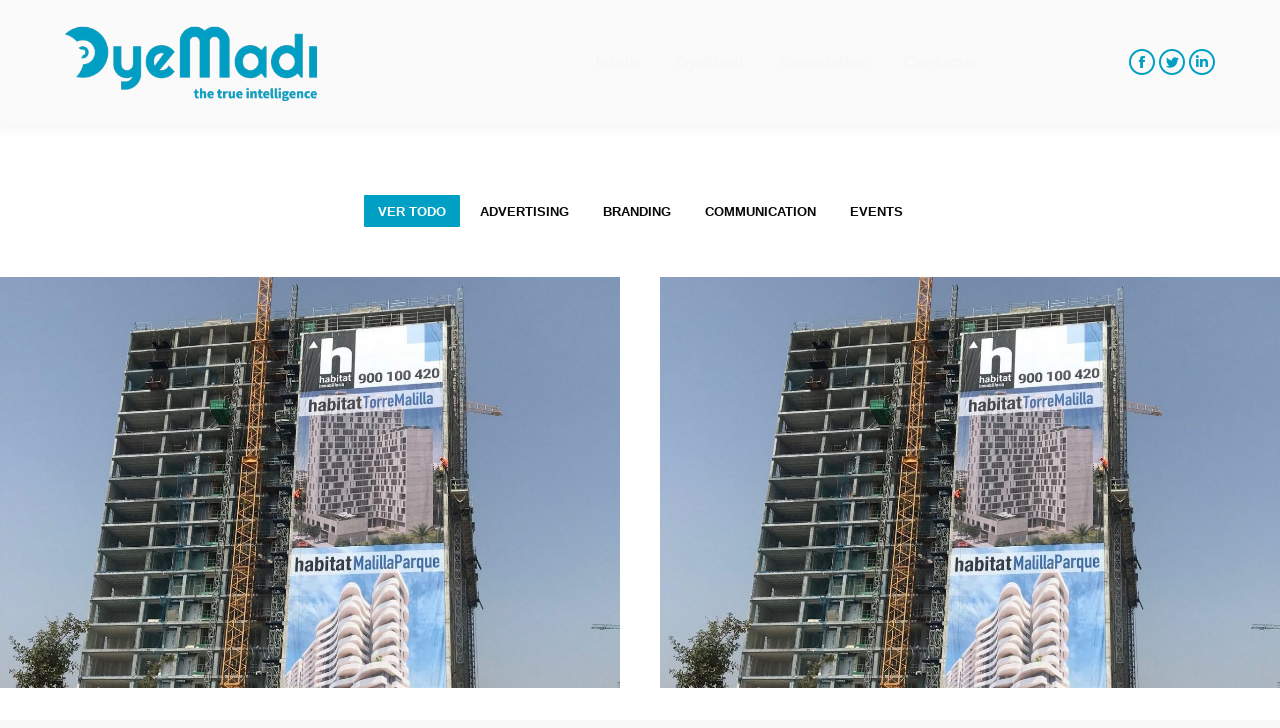

--- FILE ---
content_type: text/html; charset=UTF-8
request_url: https://oyemadi.com/casos-de-exito
body_size: 17437
content:
<!DOCTYPE html>
<!--[if !(IE 6) | !(IE 7) | !(IE 8)  ]><!-->
<html lang="es" class="no-js">
<!--<![endif]-->
<head>
	<meta charset="UTF-8" />
		<meta name="viewport" content="width=device-width, initial-scale=1, maximum-scale=1, user-scalable=0">
		<meta name="theme-color" content="#009fc4"/>	<link rel="profile" href="https://gmpg.org/xfn/11" />
	        <script type="text/javascript">
            if (/Android|webOS|iPhone|iPad|iPod|BlackBerry|IEMobile|Opera Mini/i.test(navigator.userAgent)) {
                var originalAddEventListener = EventTarget.prototype.addEventListener,
                    oldWidth = window.innerWidth;

                EventTarget.prototype.addEventListener = function (eventName, eventHandler, useCapture) {
                    if (eventName === "resize") {
                        originalAddEventListener.call(this, eventName, function (event) {
                            if (oldWidth === window.innerWidth) {
                                return;
                            }
                            oldWidth = window.innerWidth;
                            if (eventHandler.handleEvent) {
                                eventHandler.handleEvent.call(this, event);
                            }
                            else {
                                eventHandler.call(this, event);
                            };
                        }, useCapture);
                    }
                    else {
                        originalAddEventListener.call(this, eventName, eventHandler, useCapture);
                    };
                };
            };
        </script>
		<title>Casos de éxito &#8211; Oye Madi</title>
<meta name='robots' content='max-image-preview:large' />
<link rel='dns-prefetch' href='//www.google.com' />
<link rel='dns-prefetch' href='//fonts.googleapis.com' />
<link rel='dns-prefetch' href='//s.w.org' />
<link rel="alternate" type="application/rss+xml" title="Oye Madi &raquo; Feed" href="https://oyemadi.com/feed" />
<link rel="alternate" type="application/rss+xml" title="Oye Madi &raquo; Feed de los comentarios" href="https://oyemadi.com/comments/feed" />
<script type="text/javascript">
window._wpemojiSettings = {"baseUrl":"https:\/\/s.w.org\/images\/core\/emoji\/13.1.0\/72x72\/","ext":".png","svgUrl":"https:\/\/s.w.org\/images\/core\/emoji\/13.1.0\/svg\/","svgExt":".svg","source":{"concatemoji":"https:\/\/oyemadi.com\/wp-includes\/js\/wp-emoji-release.min.js?ver=5.9.12"}};
/*! This file is auto-generated */
!function(e,a,t){var n,r,o,i=a.createElement("canvas"),p=i.getContext&&i.getContext("2d");function s(e,t){var a=String.fromCharCode;p.clearRect(0,0,i.width,i.height),p.fillText(a.apply(this,e),0,0);e=i.toDataURL();return p.clearRect(0,0,i.width,i.height),p.fillText(a.apply(this,t),0,0),e===i.toDataURL()}function c(e){var t=a.createElement("script");t.src=e,t.defer=t.type="text/javascript",a.getElementsByTagName("head")[0].appendChild(t)}for(o=Array("flag","emoji"),t.supports={everything:!0,everythingExceptFlag:!0},r=0;r<o.length;r++)t.supports[o[r]]=function(e){if(!p||!p.fillText)return!1;switch(p.textBaseline="top",p.font="600 32px Arial",e){case"flag":return s([127987,65039,8205,9895,65039],[127987,65039,8203,9895,65039])?!1:!s([55356,56826,55356,56819],[55356,56826,8203,55356,56819])&&!s([55356,57332,56128,56423,56128,56418,56128,56421,56128,56430,56128,56423,56128,56447],[55356,57332,8203,56128,56423,8203,56128,56418,8203,56128,56421,8203,56128,56430,8203,56128,56423,8203,56128,56447]);case"emoji":return!s([10084,65039,8205,55357,56613],[10084,65039,8203,55357,56613])}return!1}(o[r]),t.supports.everything=t.supports.everything&&t.supports[o[r]],"flag"!==o[r]&&(t.supports.everythingExceptFlag=t.supports.everythingExceptFlag&&t.supports[o[r]]);t.supports.everythingExceptFlag=t.supports.everythingExceptFlag&&!t.supports.flag,t.DOMReady=!1,t.readyCallback=function(){t.DOMReady=!0},t.supports.everything||(n=function(){t.readyCallback()},a.addEventListener?(a.addEventListener("DOMContentLoaded",n,!1),e.addEventListener("load",n,!1)):(e.attachEvent("onload",n),a.attachEvent("onreadystatechange",function(){"complete"===a.readyState&&t.readyCallback()})),(n=t.source||{}).concatemoji?c(n.concatemoji):n.wpemoji&&n.twemoji&&(c(n.twemoji),c(n.wpemoji)))}(window,document,window._wpemojiSettings);
</script>
<style type="text/css">
img.wp-smiley,
img.emoji {
	display: inline !important;
	border: none !important;
	box-shadow: none !important;
	height: 1em !important;
	width: 1em !important;
	margin: 0 0.07em !important;
	vertical-align: -0.1em !important;
	background: none !important;
	padding: 0 !important;
}
</style>
	<link rel='stylesheet' id='layerslider-css'  href='https://oyemadi.com/wp-content/plugins/LayerSlider/static/layerslider/css/layerslider.css?ver=6.10.2' type='text/css' media='all' />
<link rel='stylesheet' id='wp-block-library-css'  href='https://oyemadi.com/wp-includes/css/dist/block-library/style.min.css?ver=5.9.12' type='text/css' media='all' />
<style id='wp-block-library-theme-inline-css' type='text/css'>
.wp-block-audio figcaption{color:#555;font-size:13px;text-align:center}.is-dark-theme .wp-block-audio figcaption{color:hsla(0,0%,100%,.65)}.wp-block-code>code{font-family:Menlo,Consolas,monaco,monospace;color:#1e1e1e;padding:.8em 1em;border:1px solid #ddd;border-radius:4px}.wp-block-embed figcaption{color:#555;font-size:13px;text-align:center}.is-dark-theme .wp-block-embed figcaption{color:hsla(0,0%,100%,.65)}.blocks-gallery-caption{color:#555;font-size:13px;text-align:center}.is-dark-theme .blocks-gallery-caption{color:hsla(0,0%,100%,.65)}.wp-block-image figcaption{color:#555;font-size:13px;text-align:center}.is-dark-theme .wp-block-image figcaption{color:hsla(0,0%,100%,.65)}.wp-block-pullquote{border-top:4px solid;border-bottom:4px solid;margin-bottom:1.75em;color:currentColor}.wp-block-pullquote__citation,.wp-block-pullquote cite,.wp-block-pullquote footer{color:currentColor;text-transform:uppercase;font-size:.8125em;font-style:normal}.wp-block-quote{border-left:.25em solid;margin:0 0 1.75em;padding-left:1em}.wp-block-quote cite,.wp-block-quote footer{color:currentColor;font-size:.8125em;position:relative;font-style:normal}.wp-block-quote.has-text-align-right{border-left:none;border-right:.25em solid;padding-left:0;padding-right:1em}.wp-block-quote.has-text-align-center{border:none;padding-left:0}.wp-block-quote.is-large,.wp-block-quote.is-style-large,.wp-block-quote.is-style-plain{border:none}.wp-block-search .wp-block-search__label{font-weight:700}.wp-block-group:where(.has-background){padding:1.25em 2.375em}.wp-block-separator{border:none;border-bottom:2px solid;margin-left:auto;margin-right:auto;opacity:.4}.wp-block-separator:not(.is-style-wide):not(.is-style-dots){width:100px}.wp-block-separator.has-background:not(.is-style-dots){border-bottom:none;height:1px}.wp-block-separator.has-background:not(.is-style-wide):not(.is-style-dots){height:2px}.wp-block-table thead{border-bottom:3px solid}.wp-block-table tfoot{border-top:3px solid}.wp-block-table td,.wp-block-table th{padding:.5em;border:1px solid;word-break:normal}.wp-block-table figcaption{color:#555;font-size:13px;text-align:center}.is-dark-theme .wp-block-table figcaption{color:hsla(0,0%,100%,.65)}.wp-block-video figcaption{color:#555;font-size:13px;text-align:center}.is-dark-theme .wp-block-video figcaption{color:hsla(0,0%,100%,.65)}.wp-block-template-part.has-background{padding:1.25em 2.375em;margin-top:0;margin-bottom:0}
</style>
<style id='global-styles-inline-css' type='text/css'>
body{--wp--preset--color--black: #000000;--wp--preset--color--cyan-bluish-gray: #abb8c3;--wp--preset--color--white: #FFF;--wp--preset--color--pale-pink: #f78da7;--wp--preset--color--vivid-red: #cf2e2e;--wp--preset--color--luminous-vivid-orange: #ff6900;--wp--preset--color--luminous-vivid-amber: #fcb900;--wp--preset--color--light-green-cyan: #7bdcb5;--wp--preset--color--vivid-green-cyan: #00d084;--wp--preset--color--pale-cyan-blue: #8ed1fc;--wp--preset--color--vivid-cyan-blue: #0693e3;--wp--preset--color--vivid-purple: #9b51e0;--wp--preset--color--accent: #009fc4;--wp--preset--color--dark-gray: #111;--wp--preset--color--light-gray: #767676;--wp--preset--gradient--vivid-cyan-blue-to-vivid-purple: linear-gradient(135deg,rgba(6,147,227,1) 0%,rgb(155,81,224) 100%);--wp--preset--gradient--light-green-cyan-to-vivid-green-cyan: linear-gradient(135deg,rgb(122,220,180) 0%,rgb(0,208,130) 100%);--wp--preset--gradient--luminous-vivid-amber-to-luminous-vivid-orange: linear-gradient(135deg,rgba(252,185,0,1) 0%,rgba(255,105,0,1) 100%);--wp--preset--gradient--luminous-vivid-orange-to-vivid-red: linear-gradient(135deg,rgba(255,105,0,1) 0%,rgb(207,46,46) 100%);--wp--preset--gradient--very-light-gray-to-cyan-bluish-gray: linear-gradient(135deg,rgb(238,238,238) 0%,rgb(169,184,195) 100%);--wp--preset--gradient--cool-to-warm-spectrum: linear-gradient(135deg,rgb(74,234,220) 0%,rgb(151,120,209) 20%,rgb(207,42,186) 40%,rgb(238,44,130) 60%,rgb(251,105,98) 80%,rgb(254,248,76) 100%);--wp--preset--gradient--blush-light-purple: linear-gradient(135deg,rgb(255,206,236) 0%,rgb(152,150,240) 100%);--wp--preset--gradient--blush-bordeaux: linear-gradient(135deg,rgb(254,205,165) 0%,rgb(254,45,45) 50%,rgb(107,0,62) 100%);--wp--preset--gradient--luminous-dusk: linear-gradient(135deg,rgb(255,203,112) 0%,rgb(199,81,192) 50%,rgb(65,88,208) 100%);--wp--preset--gradient--pale-ocean: linear-gradient(135deg,rgb(255,245,203) 0%,rgb(182,227,212) 50%,rgb(51,167,181) 100%);--wp--preset--gradient--electric-grass: linear-gradient(135deg,rgb(202,248,128) 0%,rgb(113,206,126) 100%);--wp--preset--gradient--midnight: linear-gradient(135deg,rgb(2,3,129) 0%,rgb(40,116,252) 100%);--wp--preset--duotone--dark-grayscale: url('#wp-duotone-dark-grayscale');--wp--preset--duotone--grayscale: url('#wp-duotone-grayscale');--wp--preset--duotone--purple-yellow: url('#wp-duotone-purple-yellow');--wp--preset--duotone--blue-red: url('#wp-duotone-blue-red');--wp--preset--duotone--midnight: url('#wp-duotone-midnight');--wp--preset--duotone--magenta-yellow: url('#wp-duotone-magenta-yellow');--wp--preset--duotone--purple-green: url('#wp-duotone-purple-green');--wp--preset--duotone--blue-orange: url('#wp-duotone-blue-orange');--wp--preset--font-size--small: 13px;--wp--preset--font-size--medium: 20px;--wp--preset--font-size--large: 36px;--wp--preset--font-size--x-large: 42px;}.has-black-color{color: var(--wp--preset--color--black) !important;}.has-cyan-bluish-gray-color{color: var(--wp--preset--color--cyan-bluish-gray) !important;}.has-white-color{color: var(--wp--preset--color--white) !important;}.has-pale-pink-color{color: var(--wp--preset--color--pale-pink) !important;}.has-vivid-red-color{color: var(--wp--preset--color--vivid-red) !important;}.has-luminous-vivid-orange-color{color: var(--wp--preset--color--luminous-vivid-orange) !important;}.has-luminous-vivid-amber-color{color: var(--wp--preset--color--luminous-vivid-amber) !important;}.has-light-green-cyan-color{color: var(--wp--preset--color--light-green-cyan) !important;}.has-vivid-green-cyan-color{color: var(--wp--preset--color--vivid-green-cyan) !important;}.has-pale-cyan-blue-color{color: var(--wp--preset--color--pale-cyan-blue) !important;}.has-vivid-cyan-blue-color{color: var(--wp--preset--color--vivid-cyan-blue) !important;}.has-vivid-purple-color{color: var(--wp--preset--color--vivid-purple) !important;}.has-black-background-color{background-color: var(--wp--preset--color--black) !important;}.has-cyan-bluish-gray-background-color{background-color: var(--wp--preset--color--cyan-bluish-gray) !important;}.has-white-background-color{background-color: var(--wp--preset--color--white) !important;}.has-pale-pink-background-color{background-color: var(--wp--preset--color--pale-pink) !important;}.has-vivid-red-background-color{background-color: var(--wp--preset--color--vivid-red) !important;}.has-luminous-vivid-orange-background-color{background-color: var(--wp--preset--color--luminous-vivid-orange) !important;}.has-luminous-vivid-amber-background-color{background-color: var(--wp--preset--color--luminous-vivid-amber) !important;}.has-light-green-cyan-background-color{background-color: var(--wp--preset--color--light-green-cyan) !important;}.has-vivid-green-cyan-background-color{background-color: var(--wp--preset--color--vivid-green-cyan) !important;}.has-pale-cyan-blue-background-color{background-color: var(--wp--preset--color--pale-cyan-blue) !important;}.has-vivid-cyan-blue-background-color{background-color: var(--wp--preset--color--vivid-cyan-blue) !important;}.has-vivid-purple-background-color{background-color: var(--wp--preset--color--vivid-purple) !important;}.has-black-border-color{border-color: var(--wp--preset--color--black) !important;}.has-cyan-bluish-gray-border-color{border-color: var(--wp--preset--color--cyan-bluish-gray) !important;}.has-white-border-color{border-color: var(--wp--preset--color--white) !important;}.has-pale-pink-border-color{border-color: var(--wp--preset--color--pale-pink) !important;}.has-vivid-red-border-color{border-color: var(--wp--preset--color--vivid-red) !important;}.has-luminous-vivid-orange-border-color{border-color: var(--wp--preset--color--luminous-vivid-orange) !important;}.has-luminous-vivid-amber-border-color{border-color: var(--wp--preset--color--luminous-vivid-amber) !important;}.has-light-green-cyan-border-color{border-color: var(--wp--preset--color--light-green-cyan) !important;}.has-vivid-green-cyan-border-color{border-color: var(--wp--preset--color--vivid-green-cyan) !important;}.has-pale-cyan-blue-border-color{border-color: var(--wp--preset--color--pale-cyan-blue) !important;}.has-vivid-cyan-blue-border-color{border-color: var(--wp--preset--color--vivid-cyan-blue) !important;}.has-vivid-purple-border-color{border-color: var(--wp--preset--color--vivid-purple) !important;}.has-vivid-cyan-blue-to-vivid-purple-gradient-background{background: var(--wp--preset--gradient--vivid-cyan-blue-to-vivid-purple) !important;}.has-light-green-cyan-to-vivid-green-cyan-gradient-background{background: var(--wp--preset--gradient--light-green-cyan-to-vivid-green-cyan) !important;}.has-luminous-vivid-amber-to-luminous-vivid-orange-gradient-background{background: var(--wp--preset--gradient--luminous-vivid-amber-to-luminous-vivid-orange) !important;}.has-luminous-vivid-orange-to-vivid-red-gradient-background{background: var(--wp--preset--gradient--luminous-vivid-orange-to-vivid-red) !important;}.has-very-light-gray-to-cyan-bluish-gray-gradient-background{background: var(--wp--preset--gradient--very-light-gray-to-cyan-bluish-gray) !important;}.has-cool-to-warm-spectrum-gradient-background{background: var(--wp--preset--gradient--cool-to-warm-spectrum) !important;}.has-blush-light-purple-gradient-background{background: var(--wp--preset--gradient--blush-light-purple) !important;}.has-blush-bordeaux-gradient-background{background: var(--wp--preset--gradient--blush-bordeaux) !important;}.has-luminous-dusk-gradient-background{background: var(--wp--preset--gradient--luminous-dusk) !important;}.has-pale-ocean-gradient-background{background: var(--wp--preset--gradient--pale-ocean) !important;}.has-electric-grass-gradient-background{background: var(--wp--preset--gradient--electric-grass) !important;}.has-midnight-gradient-background{background: var(--wp--preset--gradient--midnight) !important;}.has-small-font-size{font-size: var(--wp--preset--font-size--small) !important;}.has-medium-font-size{font-size: var(--wp--preset--font-size--medium) !important;}.has-large-font-size{font-size: var(--wp--preset--font-size--large) !important;}.has-x-large-font-size{font-size: var(--wp--preset--font-size--x-large) !important;}
</style>
<link rel='stylesheet' id='contact-form-7-css'  href='https://oyemadi.com/wp-content/plugins/contact-form-7/includes/css/styles.css?ver=5.5.6' type='text/css' media='all' />
<link rel='stylesheet' id='tp_twitter_plugin_css-css'  href='https://oyemadi.com/wp-content/plugins/recent-tweets-widget/tp_twitter_plugin.css?ver=1.0' type='text/css' media='screen' />
<link rel='stylesheet' id='the7-Defaults-css'  href='https://oyemadi.com/wp-content/uploads/smile_fonts/Defaults/Defaults.css?ver=5.9.12' type='text/css' media='all' />
<link rel='stylesheet' id='the7-icomoon-pixeden-stroke-32x32-css'  href='https://oyemadi.com/wp-content/uploads/smile_fonts/icomoon-pixeden-stroke-32x32/icomoon-pixeden-stroke-32x32.css?ver=5.9.12' type='text/css' media='all' />
<link rel='stylesheet' id='the7-icomoon-icomoonfree-16x16-css'  href='https://oyemadi.com/wp-content/uploads/smile_fonts/icomoon-icomoonfree-16x16/icomoon-icomoonfree-16x16.css?ver=5.9.12' type='text/css' media='all' />
<link rel='stylesheet' id='js_composer_front-css'  href='//oyemadi.com/wp-content/uploads/js_composer/js_composer_front_custom.css?ver=6.6.0.1' type='text/css' media='all' />
<link rel='stylesheet' id='dt-web-fonts-css'  href='https://fonts.googleapis.com/css?family=Roboto:400,600,700%7CRoboto+Condensed:400,600,700%7COpen+Sans:400,600,700' type='text/css' media='all' />
<link rel='stylesheet' id='dt-main-css'  href='https://oyemadi.com/wp-content/themes/dt-the7/css/main.min.css?ver=10.6.0' type='text/css' media='all' />
<style id='dt-main-inline-css' type='text/css'>
body #load {
  display: block;
  height: 100%;
  overflow: hidden;
  position: fixed;
  width: 100%;
  z-index: 9901;
  opacity: 1;
  visibility: visible;
  transition: all .35s ease-out;
}
.load-wrap {
  width: 100%;
  height: 100%;
  background-position: center center;
  background-repeat: no-repeat;
  text-align: center;
  display: -ms-flexbox;
  display: -ms-flex;
  display: flex;
  -ms-align-items: center;
  -ms-flex-align: center;
  align-items: center;
  -ms-flex-flow: column wrap;
  flex-flow: column wrap;
  -ms-flex-pack: center;
  -ms-justify-content: center;
  justify-content: center;
}
.load-wrap > svg {
  position: absolute;
  top: 50%;
  left: 50%;
  transform: translate(-50%,-50%);
}
#load {
  background: var(--the7-elementor-beautiful-loading-bg,#ffffff);
  --the7-beautiful-spinner-color2: var(--the7-beautiful-spinner-color,rgba(51,51,51,0.3));
}

</style>
<link rel='stylesheet' id='the7-font-css'  href='https://oyemadi.com/wp-content/themes/dt-the7/fonts/icomoon-the7-font/icomoon-the7-font.min.css?ver=10.6.0' type='text/css' media='all' />
<link rel='stylesheet' id='the7-awesome-fonts-css'  href='https://oyemadi.com/wp-content/themes/dt-the7/fonts/FontAwesome/css/all.min.css?ver=10.6.0' type='text/css' media='all' />
<link rel='stylesheet' id='the7-awesome-fonts-back-css'  href='https://oyemadi.com/wp-content/themes/dt-the7/fonts/FontAwesome/back-compat.min.css?ver=10.6.0' type='text/css' media='all' />
<link rel='stylesheet' id='the7-custom-scrollbar-css'  href='https://oyemadi.com/wp-content/themes/dt-the7/lib/custom-scrollbar/custom-scrollbar.min.css?ver=10.6.0' type='text/css' media='all' />
<link rel='stylesheet' id='the7-wpbakery-css'  href='https://oyemadi.com/wp-content/themes/dt-the7/css/wpbakery.min.css?ver=10.6.0' type='text/css' media='all' />
<link rel='stylesheet' id='the7-core-css'  href='https://oyemadi.com/wp-content/plugins/dt-the7-core/assets/css/post-type.min.css?ver=2.5.8' type='text/css' media='all' />
<link rel='stylesheet' id='the7-css-vars-css'  href='https://oyemadi.com/wp-content/uploads/the7-css/css-vars.css?ver=b1f7d90a1298' type='text/css' media='all' />
<link rel='stylesheet' id='dt-custom-css'  href='https://oyemadi.com/wp-content/uploads/the7-css/custom.css?ver=b1f7d90a1298' type='text/css' media='all' />
<link rel='stylesheet' id='dt-media-css'  href='https://oyemadi.com/wp-content/uploads/the7-css/media.css?ver=b1f7d90a1298' type='text/css' media='all' />
<link rel='stylesheet' id='the7-mega-menu-css'  href='https://oyemadi.com/wp-content/uploads/the7-css/mega-menu.css?ver=b1f7d90a1298' type='text/css' media='all' />
<link rel='stylesheet' id='the7-elements-albums-portfolio-css'  href='https://oyemadi.com/wp-content/uploads/the7-css/the7-elements-albums-portfolio.css?ver=b1f7d90a1298' type='text/css' media='all' />
<link rel='stylesheet' id='the7-elements-css'  href='https://oyemadi.com/wp-content/uploads/the7-css/post-type-dynamic.css?ver=b1f7d90a1298' type='text/css' media='all' />
<link rel='stylesheet' id='style-css'  href='https://oyemadi.com/wp-content/themes/dt-the7/style.css?ver=10.6.0' type='text/css' media='all' />
<script type='text/javascript' src='https://oyemadi.com/wp-includes/js/jquery/jquery.min.js?ver=3.6.0' id='jquery-core-js'></script>
<script type='text/javascript' src='https://oyemadi.com/wp-includes/js/jquery/jquery-migrate.min.js?ver=3.3.2' id='jquery-migrate-js'></script>
<script type='text/javascript' id='layerslider-greensock-js-extra'>
/* <![CDATA[ */
var LS_Meta = {"v":"6.10.2"};
/* ]]> */
</script>
<script type='text/javascript' src='https://oyemadi.com/wp-content/plugins/LayerSlider/static/layerslider/js/greensock.js?ver=1.19.0' id='layerslider-greensock-js'></script>
<script type='text/javascript' src='https://oyemadi.com/wp-content/plugins/LayerSlider/static/layerslider/js/layerslider.kreaturamedia.jquery.js?ver=6.10.2' id='layerslider-js'></script>
<script type='text/javascript' src='https://oyemadi.com/wp-content/plugins/LayerSlider/static/layerslider/js/layerslider.transitions.js?ver=6.10.2' id='layerslider-transitions-js'></script>
<script type='text/javascript' src='https://oyemadi.com/wp-content/plugins/revslider/public/assets/js/rbtools.min.js?ver=6.5.18' async id='tp-tools-js'></script>
<script type='text/javascript' src='https://oyemadi.com/wp-content/plugins/revslider/public/assets/js/rs6.min.js?ver=6.5.19' async id='revmin-js'></script>
<script type='text/javascript' id='dt-above-fold-js-extra'>
/* <![CDATA[ */
var dtLocal = {"themeUrl":"https:\/\/oyemadi.com\/wp-content\/themes\/dt-the7","passText":"Para ver esta publicaci\u00f3n protegida, introduce la contrase\u00f1a debajo:","moreButtonText":{"loading":"Cargando...","loadMore":"Cargar m\u00e1s"},"postID":"16064","ajaxurl":"https:\/\/oyemadi.com\/wp-admin\/admin-ajax.php","REST":{"baseUrl":"https:\/\/oyemadi.com\/wp-json\/the7\/v1","endpoints":{"sendMail":"\/send-mail"}},"contactMessages":{"required":"One or more fields have an error. Please check and try again.","terms":"Please accept the privacy policy.","fillTheCaptchaError":"Please, fill the captcha."},"captchaSiteKey":"","ajaxNonce":"6358e629bc","pageData":{"type":"page","template":"page","layout":null},"themeSettings":{"smoothScroll":"off","lazyLoading":false,"accentColor":{"mode":"solid","color":"#009fc4"},"desktopHeader":{"height":125},"ToggleCaptionEnabled":"disabled","ToggleCaption":"Navigation","floatingHeader":{"showAfter":150,"showMenu":false,"height":90,"logo":{"showLogo":true,"html":"<img class=\" preload-me\" src=\"https:\/\/oyemadi.com\/wp-content\/uploads\/2019\/01\/logOyeMadi_ok3.png\" srcset=\"https:\/\/oyemadi.com\/wp-content\/uploads\/2019\/01\/logOyeMadi_ok3.png 400w, https:\/\/oyemadi.com\/wp-content\/uploads\/2019\/01\/logOyeMadi_ok3_retina.png 800w\" width=\"400\" height=\"121\"   sizes=\"400px\" alt=\"Oye Madi\" \/>","url":"https:\/\/oyemadi.com\/"}},"topLine":{"floatingTopLine":{"logo":{"showLogo":false,"html":""}}},"mobileHeader":{"firstSwitchPoint":1070,"secondSwitchPoint":500,"firstSwitchPointHeight":60,"secondSwitchPointHeight":60,"mobileToggleCaptionEnabled":"disabled","mobileToggleCaption":"Men\u00fa"},"stickyMobileHeaderFirstSwitch":{"logo":{"html":"<img class=\" preload-me\" src=\"https:\/\/oyemadi.com\/wp-content\/uploads\/2019\/01\/logo1Ok_movil.png\" srcset=\"https:\/\/oyemadi.com\/wp-content\/uploads\/2019\/01\/logo1Ok_movil.png 250w, https:\/\/oyemadi.com\/wp-content\/uploads\/2019\/01\/logo1Ok_movil.png 250w\" width=\"250\" height=\"178\"   sizes=\"250px\" alt=\"Oye Madi\" \/>"}},"stickyMobileHeaderSecondSwitch":{"logo":{"html":"<img class=\" preload-me\" src=\"https:\/\/oyemadi.com\/wp-content\/uploads\/2019\/01\/logo1Ok_movil.png\" srcset=\"https:\/\/oyemadi.com\/wp-content\/uploads\/2019\/01\/logo1Ok_movil.png 250w, https:\/\/oyemadi.com\/wp-content\/uploads\/2019\/01\/logo1Ok_movil.png 250w\" width=\"250\" height=\"178\"   sizes=\"250px\" alt=\"Oye Madi\" \/>"}},"content":{"textColor":"#666666","headerColor":"#080808"},"sidebar":{"switchPoint":990},"boxedWidth":"1340px","stripes":{"stripe1":{"textColor":"#787d85","headerColor":"#3b3f4a"},"stripe2":{"textColor":"#8b9199","headerColor":"#ffffff"},"stripe3":{"textColor":"#ffffff","headerColor":"#ffffff"}}},"VCMobileScreenWidth":"778"};
var dtShare = {"shareButtonText":{"facebook":"Compartir en Facebook","twitter":"Tweet","pinterest":"Tweet","linkedin":"Compartir en Linkedin","whatsapp":"Compartir en Whatsapp"},"overlayOpacity":"85"};
/* ]]> */
</script>
<script type='text/javascript' src='https://oyemadi.com/wp-content/themes/dt-the7/js/above-the-fold.min.js?ver=10.6.0' id='dt-above-fold-js'></script>
<meta name="generator" content="Powered by LayerSlider 6.10.2 - Multi-Purpose, Responsive, Parallax, Mobile-Friendly Slider Plugin for WordPress." />
<!-- LayerSlider updates and docs at: https://layerslider.kreaturamedia.com -->
<link rel="https://api.w.org/" href="https://oyemadi.com/wp-json/" /><link rel="alternate" type="application/json" href="https://oyemadi.com/wp-json/wp/v2/pages/16064" /><link rel="EditURI" type="application/rsd+xml" title="RSD" href="https://oyemadi.com/xmlrpc.php?rsd" />
<link rel="wlwmanifest" type="application/wlwmanifest+xml" href="https://oyemadi.com/wp-includes/wlwmanifest.xml" /> 
<meta name="generator" content="WordPress 5.9.12" />
<link rel="canonical" href="https://oyemadi.com/casos-de-exito" />
<link rel='shortlink' href='https://oyemadi.com/?p=16064' />
<link rel="alternate" type="application/json+oembed" href="https://oyemadi.com/wp-json/oembed/1.0/embed?url=https%3A%2F%2Foyemadi.com%2Fcasos-de-exito" />
<link rel="alternate" type="text/xml+oembed" href="https://oyemadi.com/wp-json/oembed/1.0/embed?url=https%3A%2F%2Foyemadi.com%2Fcasos-de-exito&#038;format=xml" />
<meta property="og:site_name" content="Oye Madi" />
<meta property="og:title" content="Casos de éxito" />
<meta property="og:url" content="https://oyemadi.com/casos-de-exito" />
<meta property="og:type" content="article" />
<meta name="generator" content="Powered by WPBakery Page Builder - drag and drop page builder for WordPress."/>
<meta name="generator" content="Powered by Slider Revolution 6.5.19 - responsive, Mobile-Friendly Slider Plugin for WordPress with comfortable drag and drop interface." />
<script type="text/javascript" id="the7-loader-script">
document.addEventListener("DOMContentLoaded", function(event) {
	var load = document.getElementById("load");
	if(!load.classList.contains('loader-removed')){
		var removeLoading = setTimeout(function() {
			load.className += " loader-removed";
		}, 300);
	}
});
</script>
		<link rel="icon" href="https://oyemadi.com/wp-content/uploads/2020/12/favicon-oyemadi.png" type="image/png" sizes="16x16"/><link rel="icon" href="https://oyemadi.com/wp-content/uploads/2020/12/favicon-oyemadi.png" type="image/png" sizes="32x32"/><script>function setREVStartSize(e){
			//window.requestAnimationFrame(function() {
				window.RSIW = window.RSIW===undefined ? window.innerWidth : window.RSIW;
				window.RSIH = window.RSIH===undefined ? window.innerHeight : window.RSIH;
				try {
					var pw = document.getElementById(e.c).parentNode.offsetWidth,
						newh;
					pw = pw===0 || isNaN(pw) ? window.RSIW : pw;
					e.tabw = e.tabw===undefined ? 0 : parseInt(e.tabw);
					e.thumbw = e.thumbw===undefined ? 0 : parseInt(e.thumbw);
					e.tabh = e.tabh===undefined ? 0 : parseInt(e.tabh);
					e.thumbh = e.thumbh===undefined ? 0 : parseInt(e.thumbh);
					e.tabhide = e.tabhide===undefined ? 0 : parseInt(e.tabhide);
					e.thumbhide = e.thumbhide===undefined ? 0 : parseInt(e.thumbhide);
					e.mh = e.mh===undefined || e.mh=="" || e.mh==="auto" ? 0 : parseInt(e.mh,0);
					if(e.layout==="fullscreen" || e.l==="fullscreen")
						newh = Math.max(e.mh,window.RSIH);
					else{
						e.gw = Array.isArray(e.gw) ? e.gw : [e.gw];
						for (var i in e.rl) if (e.gw[i]===undefined || e.gw[i]===0) e.gw[i] = e.gw[i-1];
						e.gh = e.el===undefined || e.el==="" || (Array.isArray(e.el) && e.el.length==0)? e.gh : e.el;
						e.gh = Array.isArray(e.gh) ? e.gh : [e.gh];
						for (var i in e.rl) if (e.gh[i]===undefined || e.gh[i]===0) e.gh[i] = e.gh[i-1];
											
						var nl = new Array(e.rl.length),
							ix = 0,
							sl;
						e.tabw = e.tabhide>=pw ? 0 : e.tabw;
						e.thumbw = e.thumbhide>=pw ? 0 : e.thumbw;
						e.tabh = e.tabhide>=pw ? 0 : e.tabh;
						e.thumbh = e.thumbhide>=pw ? 0 : e.thumbh;
						for (var i in e.rl) nl[i] = e.rl[i]<window.RSIW ? 0 : e.rl[i];
						sl = nl[0];
						for (var i in nl) if (sl>nl[i] && nl[i]>0) { sl = nl[i]; ix=i;}
						var m = pw>(e.gw[ix]+e.tabw+e.thumbw) ? 1 : (pw-(e.tabw+e.thumbw)) / (e.gw[ix]);
						newh =  (e.gh[ix] * m) + (e.tabh + e.thumbh);
					}
					var el = document.getElementById(e.c);
					if (el!==null && el) el.style.height = newh+"px";
					el = document.getElementById(e.c+"_wrapper");
					if (el!==null && el) {
						el.style.height = newh+"px";
						el.style.display = "block";
					}
				} catch(e){
					console.log("Failure at Presize of Slider:" + e)
				}
			//});
		  };</script>
		<style type="text/css" id="wp-custom-css">
			.project-content p{
	margin: 20px 0px;
}

.project-content .prtfl-title{
	margin:0 !important;
	font-weight:bold;
	font-size:48px;
}

.project-content .prtfl-subtitle{
	margin:10px 0px;
	font-size:30px;
	color:#565656;
}
h1, h2, h3, h4, h5{
	font-family: "Roboto Condensed", Helvetica, Arial, Verdana, sans-serif !important;
}

@media only screen and (max-width: 767px){
.mobile-header-bar .mobile-branding img {
    max-width: 40% !important;
    height: auto;
}}		</style>
		<noscript><style> .wpb_animate_when_almost_visible { opacity: 1; }</style></noscript><!-- Global site tag (gtag.js) - Google Analytics -->
<script async src="https://www.googletagmanager.com/gtag/js?id=UA-132920922-2"></script>
<script>
  window.dataLayer = window.dataLayer || [];
  function gtag(){dataLayer.push(arguments);}
  gtag('js', new Date());

  gtag('config', 'UA-132920922-2');
</script>
<style id='the7-custom-inline-css' type='text/css'>
.flip-kit .ifb-back {
    background-color: #36bddb !important;
}
.masinfo{
		z-index: 8; background-color: rgba(0, 159, 196, 0.9); font-family: Roboto; cursor: pointer; outline: none; box-shadow: none; box-sizing: border-box; color: rgb(255, 255, 255); text-decoration: none; white-space: nowrap; width: 311px; height: 50px; min-height: 0px; min-width: 0px; max-height: none; max-width: none; text-align: inherit; line-height: 25px; letter-spacing: 0px; font-weight: 500; font-size: 20px; border-color: transparent; padding: 12px 35px; border-radius: 3px; transform-origin: 155.5px 25px; transform: translate(0px, 0px); opacity: 1; visibility: visible; border-width: 0px; border-style: none;
}
.flip-kit .ifb-back p{
	color: white !important;
}
.flip-kit .ifb-back .ifb-flip-box-section-content {
    border-top: 0px !important;
}
.flip-kit2 .ifb-back {
    background-color: #36bddb !important;
}
.fila {
    background-color: #f7f7f7 !important;
}
.flip-kit2 .ifb-back p{
	color: white !important;
}
.flip-kit2 .ifb-back .ifb-flip-box-section-content {
    border-top: 0px !important;
}
#btn-activ{
	width: 200px;
  font-size: 20px;
	font-weight:bold;
  padding: 15px;
  border: none;
  background: #3396FF;
  color: #fff;
  cursor: pointer;
	-webkit-transition: background-color 200ms linear;
    -ms-transition: background-color 200ms linear;
    transition: background-color 200ms linear;
}
#btn-madi {
    padding: 10px 20px;
    border: 2px solid #009fc4;
    background-color: TRANSPARENT;
    font-weight: 600;
    color: #009fc4 !important;
    display: inline-block;
    margin-top: 13px;
	-webkit-transition: background-color 200ms linear;
    -ms-transition: background-color 200ms linear;
	text-decoration:none;
	font-size: 17px;
}
#btn-madi:hover {
    background-color: #009fc4;
    color: #FFFFFF !important;
}
#btn-activ:hover{
	background:#0078F7;
}
#myVideo{
  right: 0;
  bottom: 0;
  min-width: 100%; 
  min-height: 100%;
}
.activ-son-div{
	position:absolute;
	top:0;
	min-width: 100%;
	padding-top:75px;
	text-align: center;
}

.cf7-madi{
	font-size:16px;
	color:#525252;
	font-weight:400;
}
.flip-box h2{
	font-weight: 400 !important;
  font-size: 19px !important;
  font-style: italic;
	text-align:center;
	min-height: 75px;
	margin-top:30px !important;
}
.flip-box-wrap p {
  margin-top: 35px;
	line-height: 21px !important;
}
.ifb-flip-box-section {
    padding:40px;
}
.ifb-back{
	
}
.ifb-front p{
	font-size: 17px !important;
}
.ifb-back .ifb-flip-box-section-content{
	border-top:3px solid #FFF;
	border-bottom:3px solid #FFF;
	min-height: 400px;
	font-weight: 300;
	font-size: 16px;
	display:table;
}
.back-desc-tbl{
	display:table-cell;
	vertical-align:middle;
}
.ifb-back p {
  margin-top: 0px;
	vertical-align:middle;
}
.back-desc-prim{
	text-align:justify;
}
.back-desc-seg{
	text-align:center;
}
.cf7-madi input[type="text"].wpcf7-form-control, .cf7-madi input[type="email"].wpcf7-form-control, .cf7-madi input[type="tel"].wpcf7-form-control, .cf7-madi input[type="file"].wpcf7-form-control, .cf7-madi textarea.wpcf7-form-control {
    border: 0;
    border-bottom: 2px solid #67666a;
    font-size: 21px;
    color: #67666a;
    resize: none;
    transition: all 400ms ease;
    background-color: transparent;
}
*::placeholder {
  color: #67666a;
  opacity: 1; /* Firefox */
}
*:-ms-input-placeholder { /* Internet Explorer 10-11 */
 color: #67666a;
}

*::-ms-input-placeholder { /* Microsoft Edge */
 color: #67666a;
}
*::-webkit-input-placeholder { /* WebKit, Blink, Edge */
    color:    #67666a;
}
.cf7-madi .wpcf7-submit{
	font-size: 18px !important;
	font-weight:bold !important;
  padding: 4px 17px !important;
  border: none !important;
  background: #3396FF !important;
  color: #fff !important;
  cursor: pointer;
	-webkit-transition: background-color 200ms linear;
    -ms-transition: background-color 200ms linear;
    transition: background-color 200ms linear;
}
.cf7-madi .wpcf7-submit:hover{
	background:#0078F7 !important;
}
#bottom-bar.solid-bg {
    background: #e2e2e2 none repeat center top;
}
#bottom-bar {
    font-size: 13px;
    line-height: 23px;
    color: #585858;
}
.branding a img, .branding img {
    max-width: 63%;
    height: auto;
}
#col-contacto{
	box-shadow: 1px 1px 2px 0px rgba(0,0,0,0.1);
}
#col-contacto a{
	text-decoration:none;
	color:#787d85;
}
#col-contacto .uavc-list-content {
    margin-bottom: 15px;
}
@media only screen and (max-width: 767px){
	#fila-video{
    min-height: 25vh !important;
}
	#btn-activ {
    width: auto;
		font-size: 17px;
	}
	.activ-son-div {
    position: absolute;
    top: 0;
    min-width: 100%;
    padding-top: 10px;
    padding-left: 16px;
		text-align:left;
}
	.mobile-header-bar .mobile-branding img {
    max-width: 70%;
    height: auto;
}
	.masthead:not(.side-header):not(.full-width):not(.side-header-v-stroke):not(.side-header-menu-icon){
		padding: 10px 20px;
	}
}
</style>
</head>
<body data-rsssl=1 id="the7-body" class="page-template-default page page-id-16064 wp-embed-responsive the7-core-ver-2.5.8 title-off dt-responsive-on right-mobile-menu-close-icon ouside-menu-close-icon mobile-hamburger-close-bg-enable mobile-hamburger-close-bg-hover-enable  fade-medium-mobile-menu-close-icon fade-medium-menu-close-icon srcset-enabled btn-flat custom-btn-color custom-btn-hover-color footer-overlap top-header first-switch-logo-left first-switch-menu-right second-switch-logo-left second-switch-menu-right right-mobile-menu layzr-loading-on popup-message-style dt-fa-compatibility the7-ver-10.6.0 wpb-js-composer js-comp-ver-6.6.0.1 vc_responsive">
<svg xmlns="http://www.w3.org/2000/svg" viewBox="0 0 0 0" width="0" height="0" focusable="false" role="none" style="visibility: hidden; position: absolute; left: -9999px; overflow: hidden;" ><defs><filter id="wp-duotone-dark-grayscale"><feColorMatrix color-interpolation-filters="sRGB" type="matrix" values=" .299 .587 .114 0 0 .299 .587 .114 0 0 .299 .587 .114 0 0 .299 .587 .114 0 0 " /><feComponentTransfer color-interpolation-filters="sRGB" ><feFuncR type="table" tableValues="0 0.49803921568627" /><feFuncG type="table" tableValues="0 0.49803921568627" /><feFuncB type="table" tableValues="0 0.49803921568627" /><feFuncA type="table" tableValues="1 1" /></feComponentTransfer><feComposite in2="SourceGraphic" operator="in" /></filter></defs></svg><svg xmlns="http://www.w3.org/2000/svg" viewBox="0 0 0 0" width="0" height="0" focusable="false" role="none" style="visibility: hidden; position: absolute; left: -9999px; overflow: hidden;" ><defs><filter id="wp-duotone-grayscale"><feColorMatrix color-interpolation-filters="sRGB" type="matrix" values=" .299 .587 .114 0 0 .299 .587 .114 0 0 .299 .587 .114 0 0 .299 .587 .114 0 0 " /><feComponentTransfer color-interpolation-filters="sRGB" ><feFuncR type="table" tableValues="0 1" /><feFuncG type="table" tableValues="0 1" /><feFuncB type="table" tableValues="0 1" /><feFuncA type="table" tableValues="1 1" /></feComponentTransfer><feComposite in2="SourceGraphic" operator="in" /></filter></defs></svg><svg xmlns="http://www.w3.org/2000/svg" viewBox="0 0 0 0" width="0" height="0" focusable="false" role="none" style="visibility: hidden; position: absolute; left: -9999px; overflow: hidden;" ><defs><filter id="wp-duotone-purple-yellow"><feColorMatrix color-interpolation-filters="sRGB" type="matrix" values=" .299 .587 .114 0 0 .299 .587 .114 0 0 .299 .587 .114 0 0 .299 .587 .114 0 0 " /><feComponentTransfer color-interpolation-filters="sRGB" ><feFuncR type="table" tableValues="0.54901960784314 0.98823529411765" /><feFuncG type="table" tableValues="0 1" /><feFuncB type="table" tableValues="0.71764705882353 0.25490196078431" /><feFuncA type="table" tableValues="1 1" /></feComponentTransfer><feComposite in2="SourceGraphic" operator="in" /></filter></defs></svg><svg xmlns="http://www.w3.org/2000/svg" viewBox="0 0 0 0" width="0" height="0" focusable="false" role="none" style="visibility: hidden; position: absolute; left: -9999px; overflow: hidden;" ><defs><filter id="wp-duotone-blue-red"><feColorMatrix color-interpolation-filters="sRGB" type="matrix" values=" .299 .587 .114 0 0 .299 .587 .114 0 0 .299 .587 .114 0 0 .299 .587 .114 0 0 " /><feComponentTransfer color-interpolation-filters="sRGB" ><feFuncR type="table" tableValues="0 1" /><feFuncG type="table" tableValues="0 0.27843137254902" /><feFuncB type="table" tableValues="0.5921568627451 0.27843137254902" /><feFuncA type="table" tableValues="1 1" /></feComponentTransfer><feComposite in2="SourceGraphic" operator="in" /></filter></defs></svg><svg xmlns="http://www.w3.org/2000/svg" viewBox="0 0 0 0" width="0" height="0" focusable="false" role="none" style="visibility: hidden; position: absolute; left: -9999px; overflow: hidden;" ><defs><filter id="wp-duotone-midnight"><feColorMatrix color-interpolation-filters="sRGB" type="matrix" values=" .299 .587 .114 0 0 .299 .587 .114 0 0 .299 .587 .114 0 0 .299 .587 .114 0 0 " /><feComponentTransfer color-interpolation-filters="sRGB" ><feFuncR type="table" tableValues="0 0" /><feFuncG type="table" tableValues="0 0.64705882352941" /><feFuncB type="table" tableValues="0 1" /><feFuncA type="table" tableValues="1 1" /></feComponentTransfer><feComposite in2="SourceGraphic" operator="in" /></filter></defs></svg><svg xmlns="http://www.w3.org/2000/svg" viewBox="0 0 0 0" width="0" height="0" focusable="false" role="none" style="visibility: hidden; position: absolute; left: -9999px; overflow: hidden;" ><defs><filter id="wp-duotone-magenta-yellow"><feColorMatrix color-interpolation-filters="sRGB" type="matrix" values=" .299 .587 .114 0 0 .299 .587 .114 0 0 .299 .587 .114 0 0 .299 .587 .114 0 0 " /><feComponentTransfer color-interpolation-filters="sRGB" ><feFuncR type="table" tableValues="0.78039215686275 1" /><feFuncG type="table" tableValues="0 0.94901960784314" /><feFuncB type="table" tableValues="0.35294117647059 0.47058823529412" /><feFuncA type="table" tableValues="1 1" /></feComponentTransfer><feComposite in2="SourceGraphic" operator="in" /></filter></defs></svg><svg xmlns="http://www.w3.org/2000/svg" viewBox="0 0 0 0" width="0" height="0" focusable="false" role="none" style="visibility: hidden; position: absolute; left: -9999px; overflow: hidden;" ><defs><filter id="wp-duotone-purple-green"><feColorMatrix color-interpolation-filters="sRGB" type="matrix" values=" .299 .587 .114 0 0 .299 .587 .114 0 0 .299 .587 .114 0 0 .299 .587 .114 0 0 " /><feComponentTransfer color-interpolation-filters="sRGB" ><feFuncR type="table" tableValues="0.65098039215686 0.40392156862745" /><feFuncG type="table" tableValues="0 1" /><feFuncB type="table" tableValues="0.44705882352941 0.4" /><feFuncA type="table" tableValues="1 1" /></feComponentTransfer><feComposite in2="SourceGraphic" operator="in" /></filter></defs></svg><svg xmlns="http://www.w3.org/2000/svg" viewBox="0 0 0 0" width="0" height="0" focusable="false" role="none" style="visibility: hidden; position: absolute; left: -9999px; overflow: hidden;" ><defs><filter id="wp-duotone-blue-orange"><feColorMatrix color-interpolation-filters="sRGB" type="matrix" values=" .299 .587 .114 0 0 .299 .587 .114 0 0 .299 .587 .114 0 0 .299 .587 .114 0 0 " /><feComponentTransfer color-interpolation-filters="sRGB" ><feFuncR type="table" tableValues="0.098039215686275 1" /><feFuncG type="table" tableValues="0 0.66274509803922" /><feFuncB type="table" tableValues="0.84705882352941 0.41960784313725" /><feFuncA type="table" tableValues="1 1" /></feComponentTransfer><feComposite in2="SourceGraphic" operator="in" /></filter></defs></svg><!-- The7 10.6.0 -->
<div id="load" class="spinner-loader">
	<div class="load-wrap"><style type="text/css">
    [class*="the7-spinner-animate-"]{
        animation: spinner-animation 1s cubic-bezier(1,1,1,1) infinite;
        x:46.5px;
        y:40px;
        width:7px;
        height:20px;
        fill:var(--the7-beautiful-spinner-color2);
        opacity: 0.2;
    }
    .the7-spinner-animate-2{
        animation-delay: 0.083s;
    }
    .the7-spinner-animate-3{
        animation-delay: 0.166s;
    }
    .the7-spinner-animate-4{
         animation-delay: 0.25s;
    }
    .the7-spinner-animate-5{
         animation-delay: 0.33s;
    }
    .the7-spinner-animate-6{
         animation-delay: 0.416s;
    }
    .the7-spinner-animate-7{
         animation-delay: 0.5s;
    }
    .the7-spinner-animate-8{
         animation-delay: 0.58s;
    }
    .the7-spinner-animate-9{
         animation-delay: 0.666s;
    }
    .the7-spinner-animate-10{
         animation-delay: 0.75s;
    }
    .the7-spinner-animate-11{
        animation-delay: 0.83s;
    }
    .the7-spinner-animate-12{
        animation-delay: 0.916s;
    }
    @keyframes spinner-animation{
        from {
            opacity: 1;
        }
        to{
            opacity: 0;
        }
    }
</style>
<svg width="75px" height="75px" xmlns="http://www.w3.org/2000/svg" viewBox="0 0 100 100" preserveAspectRatio="xMidYMid">
	<rect class="the7-spinner-animate-1" rx="5" ry="5" transform="rotate(0 50 50) translate(0 -30)"></rect>
	<rect class="the7-spinner-animate-2" rx="5" ry="5" transform="rotate(30 50 50) translate(0 -30)"></rect>
	<rect class="the7-spinner-animate-3" rx="5" ry="5" transform="rotate(60 50 50) translate(0 -30)"></rect>
	<rect class="the7-spinner-animate-4" rx="5" ry="5" transform="rotate(90 50 50) translate(0 -30)"></rect>
	<rect class="the7-spinner-animate-5" rx="5" ry="5" transform="rotate(120 50 50) translate(0 -30)"></rect>
	<rect class="the7-spinner-animate-6" rx="5" ry="5" transform="rotate(150 50 50) translate(0 -30)"></rect>
	<rect class="the7-spinner-animate-7" rx="5" ry="5" transform="rotate(180 50 50) translate(0 -30)"></rect>
	<rect class="the7-spinner-animate-8" rx="5" ry="5" transform="rotate(210 50 50) translate(0 -30)"></rect>
	<rect class="the7-spinner-animate-9" rx="5" ry="5" transform="rotate(240 50 50) translate(0 -30)"></rect>
	<rect class="the7-spinner-animate-10" rx="5" ry="5" transform="rotate(270 50 50) translate(0 -30)"></rect>
	<rect class="the7-spinner-animate-11" rx="5" ry="5" transform="rotate(300 50 50) translate(0 -30)"></rect>
	<rect class="the7-spinner-animate-12" rx="5" ry="5" transform="rotate(330 50 50) translate(0 -30)"></rect>
</svg></div>
</div>
<div id="page" >
	<a class="skip-link screen-reader-text" href="#content">Saltar al contenido</a>

<div class="masthead inline-header center widgets full-height shadow-decoration shadow-mobile-header-decoration medium-mobile-menu-icon mobile-menu-icon-bg-on mobile-menu-icon-hover-bg-on dt-parent-menu-clickable show-sub-menu-on-hover show-device-logo show-mobile-logo"  role="banner">

	<div class="top-bar top-bar-empty top-bar-line-hide">
	<div class="top-bar-bg" ></div>
	<div class="mini-widgets left-widgets"></div><div class="mini-widgets right-widgets"></div></div>

	<header class="header-bar">

		<div class="branding">
	<div id="site-title" class="assistive-text">Oye Madi</div>
	<div id="site-description" class="assistive-text">Agencia de publicidad en Valencia</div>
	<a class="same-logo" href="https://oyemadi.com/"><img class=" preload-me" src="https://oyemadi.com/wp-content/uploads/2019/01/logOyeMadi_ok3.png" srcset="https://oyemadi.com/wp-content/uploads/2019/01/logOyeMadi_ok3.png 400w, https://oyemadi.com/wp-content/uploads/2019/01/logOyeMadi_ok3_retina.png 800w" width="400" height="121"   sizes="400px" alt="Oye Madi" /><img class="mobile-logo preload-me" src="https://oyemadi.com/wp-content/uploads/2019/01/logo1Ok_movil.png" srcset="https://oyemadi.com/wp-content/uploads/2019/01/logo1Ok_movil.png 250w, https://oyemadi.com/wp-content/uploads/2019/01/logo1Ok_movil.png 250w" width="250" height="178"   sizes="250px" alt="Oye Madi" /></a></div>

		<ul id="primary-menu" class="main-nav underline-decoration upwards-line outside-item-remove-margin" role="menubar"><li class="menu-item menu-item-type-post_type menu-item-object-page menu-item-home menu-item-15488 first depth-0" role="presentation"><a href='https://oyemadi.com/' data-level='1' data-ps2id-api='true' role="menuitem"><span class="menu-item-text"><span class="menu-text">Inicio</span></span></a></li> <li class="menu-item menu-item-type-post_type menu-item-object-page menu-item-15484 depth-0" role="presentation"><a href='https://oyemadi.com/oyemadi' data-level='1' data-ps2id-api='true' role="menuitem"><span class="menu-item-text"><span class="menu-text">OyeMadi</span></span></a></li> <li class="menu-item menu-item-type-custom menu-item-object-custom menu-item-home menu-item-15487 depth-0" role="presentation"><a href='https://oyemadi.com/#Novedades' data-level='1' data-ps2id-api='true' role="menuitem"><span class="menu-item-text"><span class="menu-text">Novedades</span></span></a></li> <li class="menu-item menu-item-type-custom menu-item-object-custom menu-item-home menu-item-15486 last depth-0" role="presentation"><a href='https://oyemadi.com/#contacto' data-level='1' data-ps2id-api='true' role="menuitem"><span class="menu-item-text"><span class="menu-text">Contacto</span></span></a></li> </ul>
		<div class="mini-widgets"><div class="soc-ico show-on-desktop in-menu-first-switch in-menu-second-switch disabled-bg accent-border border-on hover-accent-bg hover-disabled-border  hover-border-off"><a title="Facebook page opens in new window" href="https://www.facebook.com/oyemadi/" target="_blank" class="facebook"><span class="soc-font-icon"></span><span class="screen-reader-text">Facebook page opens in new window</span></a><a title="Twitter page opens in new window" href="https://twitter.com/OyeMadi_" target="_blank" class="twitter"><span class="soc-font-icon"></span><span class="screen-reader-text">Twitter page opens in new window</span></a><a title="Linkedin page opens in new window" href="https://www.linkedin.com/company/oyemadi/" target="_blank" class="linkedin"><span class="soc-font-icon"></span><span class="screen-reader-text">Linkedin page opens in new window</span></a></div></div>
	</header>

</div>
<div class="dt-mobile-header mobile-menu-show-divider">
	<div class="dt-close-mobile-menu-icon"><div class="close-line-wrap"><span class="close-line"></span><span class="close-line"></span><span class="close-line"></span></div></div>	<ul id="mobile-menu" class="mobile-main-nav" role="menubar">
		<li class="menu-item menu-item-type-post_type menu-item-object-page menu-item-home menu-item-15488 first depth-0" role="presentation"><a href='https://oyemadi.com/' data-level='1' data-ps2id-api='true' role="menuitem"><span class="menu-item-text"><span class="menu-text">Inicio</span></span></a></li> <li class="menu-item menu-item-type-post_type menu-item-object-page menu-item-15484 depth-0" role="presentation"><a href='https://oyemadi.com/oyemadi' data-level='1' data-ps2id-api='true' role="menuitem"><span class="menu-item-text"><span class="menu-text">OyeMadi</span></span></a></li> <li class="menu-item menu-item-type-custom menu-item-object-custom menu-item-home menu-item-15487 depth-0" role="presentation"><a href='https://oyemadi.com/#Novedades' data-level='1' data-ps2id-api='true' role="menuitem"><span class="menu-item-text"><span class="menu-text">Novedades</span></span></a></li> <li class="menu-item menu-item-type-custom menu-item-object-custom menu-item-home menu-item-15486 last depth-0" role="presentation"><a href='https://oyemadi.com/#contacto' data-level='1' data-ps2id-api='true' role="menuitem"><span class="menu-item-text"><span class="menu-text">Contacto</span></span></a></li> 	</ul>
	<div class='mobile-mini-widgets-in-menu'></div>
</div>
<div class="page-inner">


<div id="main" class="sidebar-none sidebar-divider-vertical">

	
	<div class="main-gradient"></div>
	<div class="wf-wrap">
	<div class="wf-container-main">

	


	<div id="content" class="content" role="main">

		<div data-vc-full-width="true" data-vc-full-width-init="false" data-vc-stretch-content="true" class="vc_row wpb_row vc_row-fluid vc_row-no-padding"><div class="wpb_column vc_column_container vc_col-sm-12"><div class="vc_column-inner"><div class="wpb_wrapper"><div class="dt-shortcode with-isotope"><div class="filter iso-filter extras-off filter-bg-decoration"><div class="filter-categories" data-default-order="desc" data-default-orderby="date"><a href="https://oyemadi.com/casos-de-exito" class="show-all act" data-filter="*">Ver todo</a><a href="https://oyemadi.com/casos-de-exito?term=51" class="advertising" data-filter=".category-51">Advertising</a><a href="https://oyemadi.com/casos-de-exito?term=50" class="branding" data-filter=".category-50">Branding</a><a href="https://oyemadi.com/casos-de-exito?term=52" class="communication" data-filter=".category-52">Communication</a><a href="https://oyemadi.com/casos-de-exito?term=54" class="events" data-filter=".category-54">Events</a></div></div><div class="wf-container dt-portfolio-shortcode jgrid-shortcode loading-effect-none iso-grid jg-container description-on-hover hover-style-two hover-fade content-align-centre" data-padding="20px" data-cur-page="1" data-posts-per-page="-1" data-target-height="640px">
<div class="wf-cell category-51" data-post-id="16210" data-date="2021-04-23T13:05:05+00:00" data-name="Mano de Santo - Drink Eraser (by Carmencita)">
<article class="post post-16210 dt_portfolio type-dt_portfolio status-publish has-post-thumbnail hentry dt_portfolio_category-advertising dt_portfolio_category-51 text-centered">

	<figure class="rollover-project forward-post">
	<a href="https://oyemadi.com/caso-exito/mano-de-santo-carmencita" class="layzr-bg" title="IMG_6732"  aria-label="Post image"><img class="preload-me jgrid-lazy-load" src="data:image/svg+xml,%3Csvg%20xmlns%3D&#39;http%3A%2F%2Fwww.w3.org%2F2000%2Fsvg&#39;%20viewBox%3D&#39;0%200%201252%20832&#39;%2F%3E" data-src="https://oyemadi.com/wp-content/uploads/2021/04/IMG_6732-rotated-e1619175063676-1252x832.jpg" data-srcset="https://oyemadi.com/wp-content/uploads/2021/04/IMG_6732-rotated-e1619175063676-1252x832.jpg 1252w, https://oyemadi.com/wp-content/uploads/2021/04/IMG_6732-rotated-e1619175063676.jpg 1334w" alt="" width="1252" height="832"  /></a>		<figcaption class="rollover-content">
						<div class="rollover-content-container">
			<h3 class="entry-title"><a href="https://oyemadi.com/caso-exito/mano-de-santo-carmencita" title="Mano de Santo &#8211; Drink Eraser (by Carmencita)" rel="bookmark">Mano de Santo &#8211; Drink Eraser (by Carmencita)</a></h3><p>Grandes Formatos, Publicidad Rentable.</p>
		</div>
					</figcaption>
	</figure>
</article>

</div>
<div class="wf-cell category-51" data-post-id="16182" data-date="2021-04-23T07:48:31+00:00" data-name="Habitat Inmobiliaria">
<article class="post post-16182 dt_portfolio type-dt_portfolio status-publish has-post-thumbnail hentry dt_portfolio_category-advertising dt_portfolio_category-51 text-centered">

	<figure class="rollover-project forward-post">
	<a href="https://oyemadi.com/caso-exito/habitat-inmobiliaria" class="layzr-bg" title="IMG_6732"  aria-label="Post image"><img class="preload-me jgrid-lazy-load" src="data:image/svg+xml,%3Csvg%20xmlns%3D&#39;http%3A%2F%2Fwww.w3.org%2F2000%2Fsvg&#39;%20viewBox%3D&#39;0%200%201252%20832&#39;%2F%3E" data-src="https://oyemadi.com/wp-content/uploads/2021/04/IMG_6732-rotated-e1619175063676-1252x832.jpg" data-srcset="https://oyemadi.com/wp-content/uploads/2021/04/IMG_6732-rotated-e1619175063676-1252x832.jpg 1252w, https://oyemadi.com/wp-content/uploads/2021/04/IMG_6732-rotated-e1619175063676.jpg 1334w" alt="" width="1252" height="832"  /></a>		<figcaption class="rollover-content">
						<div class="rollover-content-container">
			<h3 class="entry-title"><a href="https://oyemadi.com/caso-exito/habitat-inmobiliaria" title="Habitat Inmobiliaria" rel="bookmark">Habitat Inmobiliaria</a></h3><p>Grandes Formatos, Publicidad Rentable.</p>
		</div>
					</figcaption>
	</figure>
</article>

</div>
<div class="wf-cell category-50" data-post-id="16096" data-date="2021-03-15T17:53:15+00:00" data-name="Branding Isalex">
<article class="post post-16096 dt_portfolio type-dt_portfolio status-publish has-post-thumbnail hentry dt_portfolio_category-branding dt_portfolio_category-50 text-centered">

	<figure class="rollover-project forward-post">
	<a href="https://oyemadi.com/caso-exito/branding-isalex" class="layzr-bg" title="cerramientos-isalex-caso-exito"  aria-label="Post image"><img class="preload-me jgrid-lazy-load" src="data:image/svg+xml,%3Csvg%20xmlns%3D&#39;http%3A%2F%2Fwww.w3.org%2F2000%2Fsvg&#39;%20viewBox%3D&#39;0%200%201000%20664&#39;%2F%3E" data-src="https://oyemadi.com/wp-content/uploads/2021/03/cerramientos-isalex-caso-exito.jpg" data-srcset="https://oyemadi.com/wp-content/uploads/2021/03/cerramientos-isalex-caso-exito.jpg 1000w" alt="" width="1000" height="664"  /></a>		<figcaption class="rollover-content">
						<div class="rollover-content-container">
			<h3 class="entry-title"><a href="https://oyemadi.com/caso-exito/branding-isalex" title="Branding Isalex" rel="bookmark">Branding Isalex</a></h3><p>Para los logotipos y las marcas también pasa el tiempo.</p>
		</div>
					</figcaption>
	</figure>
</article>

</div>
<div class="wf-cell category-52" data-post-id="307" data-date="2014-09-18T18:51:44+00:00" data-name="Inspiring Quotes">
<article class="post post-307 dt_portfolio type-dt_portfolio status-publish has-post-thumbnail hentry dt_portfolio_category-communication dt_portfolio_category-52 text-centered">

	<figure class="rollover-project forward-post">
	<a href="https://oyemadi.com/caso-exito/inspiring-quotes" class="layzr-bg" title="a72"  aria-label="Post image"><img class="preload-me jgrid-lazy-load" src="data:image/svg+xml,%3Csvg%20xmlns%3D&#39;http%3A%2F%2Fwww.w3.org%2F2000%2Fsvg&#39;%20viewBox%3D&#39;0%200%201200%20800&#39;%2F%3E" data-src="https://oyemadi.com/wp-content/uploads/2014/03/a72.jpg" data-srcset="https://oyemadi.com/wp-content/uploads/2014/03/a72.jpg 1200w" alt="" width="1200" height="800"  /></a>		<figcaption class="rollover-content">
						<div class="rollover-content-container">
			<h3 class="entry-title"><a href="https://oyemadi.com/caso-exito/inspiring-quotes" title="Inspiring Quotes" rel="bookmark">Inspiring Quotes</a></h3><p>Sed interdum, lacus et vulputate pellentesque, velit nulla commodo sem, at egestas nulla metus vel sapien.</p>
		</div>
					</figcaption>
	</figure>
</article>

</div>
<div class="wf-cell category-54" data-post-id="347" data-date="2014-04-21T19:24:02+00:00" data-name="Minimalist Interior">
<article class="post post-347 dt_portfolio type-dt_portfolio status-publish has-post-thumbnail hentry dt_portfolio_category-events dt_portfolio_category-54 text-centered">

	<figure class="rollover-project forward-post">
	<a href="https://oyemadi.com/caso-exito/minimalist-interior" class="layzr-bg" title="a027"  aria-label="Post image"><img class="preload-me jgrid-lazy-load" src="data:image/svg+xml,%3Csvg%20xmlns%3D&#39;http%3A%2F%2Fwww.w3.org%2F2000%2Fsvg&#39;%20viewBox%3D&#39;0%200%201200%20800&#39;%2F%3E" data-src="https://oyemadi.com/wp-content/uploads/2014/03/a027.jpg" data-srcset="https://oyemadi.com/wp-content/uploads/2014/03/a027.jpg 1200w" alt="" width="1200" height="800"  /></a>		<figcaption class="rollover-content">
						<div class="rollover-content-container">
			<h3 class="entry-title"><a href="https://oyemadi.com/caso-exito/minimalist-interior" title="Minimalist Interior" rel="bookmark">Minimalist Interior</a></h3><p>Dolor anterdum, lacus et vulputate nulla commodo sem, at egestas nulla metus vel sapien.</p>
		</div>
					</figcaption>
	</figure>
</article>

</div>
<div class="wf-cell category-51 category-50" data-post-id="312" data-date="2014-03-30T18:55:46+00:00" data-name="Logo Design">
<article class="post post-312 dt_portfolio type-dt_portfolio status-publish has-post-thumbnail hentry dt_portfolio_category-advertising dt_portfolio_category-branding dt_portfolio_category-51 dt_portfolio_category-50 text-centered">

	<figure class="rollover-project forward-post">
	<a href="https://oyemadi.com/caso-exito/logo-design" class="layzr-bg" title="a000"  aria-label="Post image"><img class="preload-me jgrid-lazy-load" src="data:image/svg+xml,%3Csvg%20xmlns%3D&#39;http%3A%2F%2Fwww.w3.org%2F2000%2Fsvg&#39;%20viewBox%3D&#39;0%200%201200%20800&#39;%2F%3E" data-src="https://oyemadi.com/wp-content/uploads/2014/03/a000.jpg" data-srcset="https://oyemadi.com/wp-content/uploads/2014/03/a000.jpg 1200w" alt="" width="1200" height="800"  /></a>		<figcaption class="rollover-content">
						<div class="rollover-content-container">
			<h3 class="entry-title"><a href="https://oyemadi.com/caso-exito/logo-design" title="Logo Design" rel="bookmark">Logo Design</a></h3><p>Unterdum, lacus et vulputate nulla commodo sem, at egestas nulla metus vel sapien!</p>
		</div>
					</figcaption>
	</figure>
</article>

</div>
<div class="wf-cell category-50 category-52" data-post-id="356" data-date="2014-03-21T19:29:43+00:00" data-name="Neon Portrait">
<article class="post post-356 dt_portfolio type-dt_portfolio status-publish has-post-thumbnail hentry dt_portfolio_category-branding dt_portfolio_category-communication dt_portfolio_category-50 dt_portfolio_category-52 text-centered">

	<figure class="rollover-project forward-post">
	<a href="https://oyemadi.com/caso-exito/neon-portrait" class="layzr-bg" title="a69"  aria-label="Post image"><img class="preload-me jgrid-lazy-load" src="data:image/svg+xml,%3Csvg%20xmlns%3D&#39;http%3A%2F%2Fwww.w3.org%2F2000%2Fsvg&#39;%20viewBox%3D&#39;0%200%201200%20800&#39;%2F%3E" data-src="https://oyemadi.com/wp-content/uploads/2014/03/a69.jpg" data-srcset="https://oyemadi.com/wp-content/uploads/2014/03/a69.jpg 1200w" alt="" width="1200" height="800"  /></a>		<figcaption class="rollover-content">
						<div class="rollover-content-container">
			<h3 class="entry-title"><a href="https://oyemadi.com/caso-exito/neon-portrait" title="Neon Portrait" rel="bookmark">Neon Portrait</a></h3><p>Unterdum lacus et  nulla commodo sem, at egestas nulla metus vel sapien lorem ipsum.</p>
		</div>
					</figcaption>
	</figure>
</article>

</div>
<div class="wf-cell category-0" data-post-id="309" data-date="2014-03-21T18:52:15+00:00" data-name="Dark corporate identity">
<article class="post post-309 dt_portfolio type-dt_portfolio status-publish has-post-thumbnail hentry text-centered">

	<figure class="rollover-project forward-post">
	<a href="https://oyemadi.com/caso-exito/dark-corporate-identity" class="layzr-bg" title="a79"  aria-label="Post image"><img class="preload-me jgrid-lazy-load" src="data:image/svg+xml,%3Csvg%20xmlns%3D&#39;http%3A%2F%2Fwww.w3.org%2F2000%2Fsvg&#39;%20viewBox%3D&#39;0%200%201200%20800&#39;%2F%3E" data-src="https://oyemadi.com/wp-content/uploads/2014/03/a79.jpg" data-srcset="https://oyemadi.com/wp-content/uploads/2014/03/a79.jpg 1200w" alt="" width="1200" height="800"  /></a>		<figcaption class="rollover-content">
						<div class="rollover-content-container">
			<h3 class="entry-title"><a href="https://oyemadi.com/caso-exito/dark-corporate-identity" title="Dark corporate identity" rel="bookmark">Dark corporate identity</a></h3><p>Lorem ipsum dolor sit amet communitas imperdiet eleifend magna, eget dictum urna to lorem gravida quis.</p>
		</div>
					</figcaption>
	</figure>
</article>

</div>
<div class="wf-cell category-0" data-post-id="319" data-date="2014-03-20T19:00:15+00:00" data-name="Fashion Photoshoot">
<article class="post post-319 dt_portfolio type-dt_portfolio status-publish has-post-thumbnail hentry text-centered">

	<figure class="rollover-project forward-post">
	<a href="https://oyemadi.com/caso-exito/fashion-photoshoot" class="layzr-bg" title="a013"  aria-label="Post image"><img class="preload-me jgrid-lazy-load" src="data:image/svg+xml,%3Csvg%20xmlns%3D&#39;http%3A%2F%2Fwww.w3.org%2F2000%2Fsvg&#39;%20viewBox%3D&#39;0%200%201200%20800&#39;%2F%3E" data-src="https://oyemadi.com/wp-content/uploads/2014/03/a013.jpg" data-srcset="https://oyemadi.com/wp-content/uploads/2014/03/a013.jpg 1200w" alt="" width="1200" height="800"  /></a>		<figcaption class="rollover-content">
						<div class="rollover-content-container">
			<h3 class="entry-title"><a href="https://oyemadi.com/caso-exito/fashion-photoshoot" title="Fashion Photoshoot" rel="bookmark">Fashion Photoshoot</a></h3><p>Nullam velit nulla commodo sem, at egestas nulla metus vel imperdiet aptent taciti ad litora torquent per.</p>
		</div>
					</figcaption>
	</figure>
</article>

</div>
<div class="wf-cell category-0" data-post-id="317" data-date="2014-03-20T18:54:12+00:00" data-name="Hipster Outfit">
<article class="post post-317 dt_portfolio type-dt_portfolio status-publish has-post-thumbnail hentry text-centered">

	<figure class="rollover-project forward-post">
	<a href="https://oyemadi.com/caso-exito/hipster-outfit" class="layzr-bg" title="a55"  aria-label="Post image"><img class="preload-me jgrid-lazy-load" src="data:image/svg+xml,%3Csvg%20xmlns%3D&#39;http%3A%2F%2Fwww.w3.org%2F2000%2Fsvg&#39;%20viewBox%3D&#39;0%200%201200%20800&#39;%2F%3E" data-src="https://oyemadi.com/wp-content/uploads/2014/03/a55.jpg" data-srcset="https://oyemadi.com/wp-content/uploads/2014/03/a55.jpg 1200w" alt="" width="1200" height="800"  /></a>		<figcaption class="rollover-content">
						<div class="rollover-content-container">
			<h3 class="entry-title"><a href="https://oyemadi.com/caso-exito/hipster-outfit" title="Hipster Outfit" rel="bookmark">Hipster Outfit</a></h3><p>Lorem ipsum dolor sit amet communitas imperdiet eleifend magna, eget dictum urna to lorem gravida quis.</p>
		</div>
					</figcaption>
	</figure>
</article>

</div></div></div></div></div></div></div><div class="vc_row-full-width vc_clearfix"></div>
<span class="cp-load-after-post"></span>
	</div><!-- #content -->

	


			</div><!-- .wf-container -->
		</div><!-- .wf-wrap -->

	
	</div><!-- #main -->

	</div>

	
	<!-- !Footer -->
	<footer id="footer" class="footer solid-bg footer-outline-decoration">

		
<!-- !Bottom-bar -->
<div id="bottom-bar" class="solid-bg logo-left" role="contentinfo">
    <div class="wf-wrap">
        <div class="wf-container-bottom">

			<div id="branding-bottom"><a class="" href="https://oyemadi.com/"><img class=" preload-me" src="https://oyemadi.com/wp-content/uploads/2019/01/logo1Ok_footer.png" srcset="https://oyemadi.com/wp-content/uploads/2019/01/logo1Ok_footer.png 125w, https://oyemadi.com/wp-content/uploads/2019/01/logo1Ok_footer.png 125w" width="125" height="89"   sizes="125px" alt="Oye Madi" /></a></div>
                <div class="wf-float-left">

					© 2021 Oye Madi
                </div>

			
            <div class="wf-float-right">

				<div class="mini-nav"><ul id="bottom-menu" role="menubar"><li class="menu-item menu-item-type-custom menu-item-object-custom menu-item-363 first depth-0" role="presentation"><a href='https://oyemadi.com/politica-de-privacidad' target='_blank' data-level='1' data-ps2id-api='true' role="menuitem"><span class="menu-item-text"><span class="menu-text">Politica de privacidad</span></span></a></li> <li class="menu-item menu-item-type-custom menu-item-object-custom menu-item-362 last depth-0" role="presentation"><a href='https://oyemadi.com/politica-de-cookies' target='_blank' data-level='1' data-ps2id-api='true' role="menuitem"><span class="menu-item-text"><span class="menu-text">Politica de cookies</span></span></a></li> </ul><div class="menu-select"><span class="customSelect1"><span class="customSelectInner">Legal</span></span></div></div>
            </div>

        </div><!-- .wf-container-bottom -->
    </div><!-- .wf-wrap -->
</div><!-- #bottom-bar -->
	</footer><!-- #footer -->


	<a href="#" class="scroll-top"><span class="screen-reader-text">Ir a Tienda</span></a>

</div><!-- #page -->


		<script>
			window.RS_MODULES = window.RS_MODULES || {};
			window.RS_MODULES.modules = window.RS_MODULES.modules || {};
			window.RS_MODULES.waiting = window.RS_MODULES.waiting || [];
			window.RS_MODULES.defered = false;
			window.RS_MODULES.moduleWaiting = window.RS_MODULES.moduleWaiting || {};
			window.RS_MODULES.type = 'compiled';
		</script>
		<script type="text/html" id="wpb-modifications"></script><link rel='stylesheet' id='rs-plugin-settings-css'  href='https://oyemadi.com/wp-content/plugins/revslider/public/assets/css/rs6.css?ver=6.5.19' type='text/css' media='all' />
<style id='rs-plugin-settings-inline-css' type='text/css'>
#rs-demo-id {}
</style>
<script type='text/javascript' src='https://oyemadi.com/wp-content/themes/dt-the7/js/main.min.js?ver=10.6.0' id='dt-main-js'></script>
<script type='text/javascript' src='https://oyemadi.com/wp-includes/js/dist/vendor/regenerator-runtime.min.js?ver=0.13.9' id='regenerator-runtime-js'></script>
<script type='text/javascript' src='https://oyemadi.com/wp-includes/js/dist/vendor/wp-polyfill.min.js?ver=3.15.0' id='wp-polyfill-js'></script>
<script type='text/javascript' id='contact-form-7-js-extra'>
/* <![CDATA[ */
var wpcf7 = {"api":{"root":"https:\/\/oyemadi.com\/wp-json\/","namespace":"contact-form-7\/v1"}};
/* ]]> */
</script>
<script type='text/javascript' src='https://oyemadi.com/wp-content/plugins/contact-form-7/includes/js/index.js?ver=5.5.6' id='contact-form-7-js'></script>
<script type='text/javascript' id='page-scroll-to-id-plugin-script-js-extra'>
/* <![CDATA[ */
var mPS2id_params = {"instances":{"mPS2id_instance_0":{"selector":"a[href*=#]:not([href=#])","autoSelectorMenuLinks":"true","excludeSelector":"a[href^='#tab-'], a[href^='#tabs-'], a[data-toggle]:not([data-toggle='tooltip']), a[data-slide], a[data-vc-tabs], a[data-vc-accordion]","scrollSpeed":500,"autoScrollSpeed":"true","scrollEasing":"easeInOutQuint","scrollingEasing":"easeOutQuint","forceScrollEasing":"false","pageEndSmoothScroll":"true","stopScrollOnUserAction":"false","autoCorrectScroll":"false","autoCorrectScrollExtend":"false","layout":"vertical","offset":0,"dummyOffset":"false","highlightSelector":"","clickedClass":"mPS2id-clicked","targetClass":"mPS2id-target","highlightClass":"mPS2id-highlight","forceSingleHighlight":"false","keepHighlightUntilNext":"false","highlightByNextTarget":"false","appendHash":"false","scrollToHash":"true","scrollToHashForAll":"true","scrollToHashDelay":0,"scrollToHashUseElementData":"true","scrollToHashRemoveUrlHash":"false","disablePluginBelow":0,"adminDisplayWidgetsId":"true","adminTinyMCEbuttons":"true","unbindUnrelatedClickEvents":"false","unbindUnrelatedClickEventsSelector":"","normalizeAnchorPointTargets":"false","encodeLinks":"false"}},"total_instances":"1","shortcode_class":"_ps2id"};
/* ]]> */
</script>
<script type='text/javascript' src='https://oyemadi.com/wp-content/plugins/page-scroll-to-id/js/page-scroll-to-id.min.js?ver=1.7.5' id='page-scroll-to-id-plugin-script-js'></script>
<script type='text/javascript' src='https://oyemadi.com/wp-content/themes/dt-the7/js/legacy.min.js?ver=10.6.0' id='dt-legacy-js'></script>
<script type='text/javascript' src='https://oyemadi.com/wp-content/themes/dt-the7/lib/jquery-mousewheel/jquery-mousewheel.min.js?ver=10.6.0' id='jquery-mousewheel-js'></script>
<script type='text/javascript' src='https://oyemadi.com/wp-content/themes/dt-the7/lib/custom-scrollbar/custom-scrollbar.min.js?ver=10.6.0' id='the7-custom-scrollbar-js'></script>
<script type='text/javascript' src='https://oyemadi.com/wp-content/plugins/dt-the7-core/assets/js/post-type.min.js?ver=2.5.8' id='the7-core-js'></script>
<script type='text/javascript' src='https://www.google.com/recaptcha/api.js?render=6LdzqUYaAAAAAAQ6oH1imlUm3WOmawEq_5oPRnbY&#038;ver=3.0' id='google-recaptcha-js'></script>
<script type='text/javascript' id='wpcf7-recaptcha-js-extra'>
/* <![CDATA[ */
var wpcf7_recaptcha = {"sitekey":"6LdzqUYaAAAAAAQ6oH1imlUm3WOmawEq_5oPRnbY","actions":{"homepage":"homepage","contactform":"contactform"}};
/* ]]> */
</script>
<script type='text/javascript' src='https://oyemadi.com/wp-content/plugins/contact-form-7/modules/recaptcha/index.js?ver=5.5.6' id='wpcf7-recaptcha-js'></script>
<script type='text/javascript' src='https://oyemadi.com/wp-content/plugins/js_composer/assets/js/dist/js_composer_front.min.js?ver=6.6.0.1' id='wpb_composer_front_js-js'></script>

<div class="pswp" tabindex="-1" role="dialog" aria-hidden="true">
	<div class="pswp__bg"></div>
	<div class="pswp__scroll-wrap">
		<div class="pswp__container">
			<div class="pswp__item"></div>
			<div class="pswp__item"></div>
			<div class="pswp__item"></div>
		</div>
		<div class="pswp__ui pswp__ui--hidden">
			<div class="pswp__top-bar">
				<div class="pswp__counter"></div>
				<button class="pswp__button pswp__button--close" title="Close (Esc)" aria-label="Close (Esc)"></button>
				<button class="pswp__button pswp__button--share" title="Share" aria-label="Share"></button>
				<button class="pswp__button pswp__button--fs" title="Toggle fullscreen" aria-label="Toggle fullscreen"></button>
				<button class="pswp__button pswp__button--zoom" title="Zoom in/out" aria-label="Zoom in/out"></button>
				<div class="pswp__preloader">
					<div class="pswp__preloader__icn">
						<div class="pswp__preloader__cut">
							<div class="pswp__preloader__donut"></div>
						</div>
					</div>
				</div>
			</div>
			<div class="pswp__share-modal pswp__share-modal--hidden pswp__single-tap">
				<div class="pswp__share-tooltip"></div> 
			</div>
			<button class="pswp__button pswp__button--arrow--left" title="Previous (arrow left)" aria-label="Previous (arrow left)">
			</button>
			<button class="pswp__button pswp__button--arrow--right" title="Next (arrow right)" aria-label="Next (arrow right)">
			</button>
			<div class="pswp__caption">
				<div class="pswp__caption__center"></div>
			</div>
		</div>
	</div>
</div>
</body>
</html>
